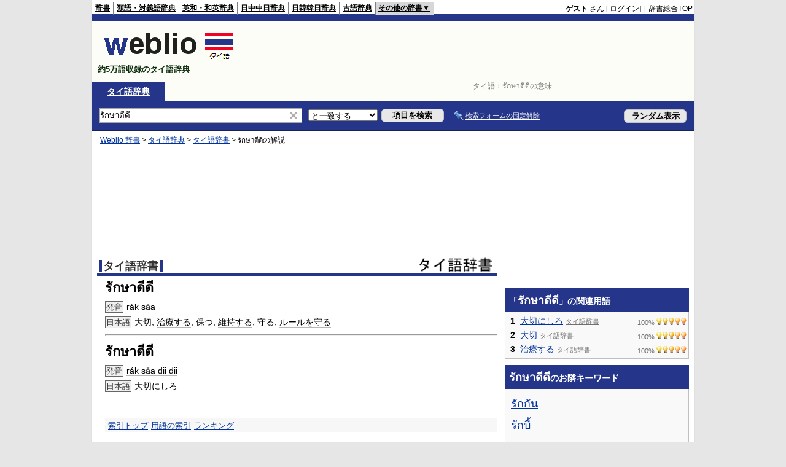

--- FILE ---
content_type: text/html;charset=UTF-8
request_url: https://tjjt.weblio.jp/content/%E0%B8%A3%E0%B8%B1%E0%B8%81%E0%B8%A9%E0%B8%B2%E0%B8%94%E0%B8%B5%E0%B8%94%E0%B8%B5
body_size: 9919
content:
<!DOCTYPE HTML PUBLIC "-//W3C//DTD HTML 4.01 Transitional//EN">
<html lang="ja">
<head>
    <meta http-equiv="Content-Type" content="text/html; charset=UTF-8">

<script type="text/javascript" src="https://cdn.weblio.jp/e7/script/include/lib/jquery.min-1.4.4.js?tst=2026012311"
        charset="UTF-8"></script>
<script type="text/javascript" src="//ajax.googleapis.com/ajax/libs/jqueryui/1.8.24/jquery-ui.min.js"
        charset="UTF-8"></script>
<!-- DataLayer -->
<script>
    
    dataLayer = [{
        
        'splitTest': 'B'
    }];
</script>
<!-- /DataLayer -->
<!-- Start Google Tag Manager -->
<script>
    (function(w,d,s,l,i) {
        w[l]=w[l]||[];
        w[l].push({'gtm.start':new Date().getTime(),event:'gtm.js'});
        var f=d.getElementsByTagName(s)[0],j=d.createElement(s),dl=l!='dataLayer'?'&l='+l:'';
        j.async=true;
        j.src='//www.googletagmanager.com/gtm.js?id='+i+dl;
        f.parentNode.insertBefore(j,f);
    })(window,document,'script','dataLayer','GTM-WCM52W');
</script>
<!-- End Google Tag Manager -->
<link rel="manifest" href="https://tjjt.weblio.jp/manifest.json"/>
<link rel="icon" sizes="144x144" href="https://cdn.weblio.jp/e7/img/favicon/tjjt.png"/>
<link rel="apple-touch-icon" href="https://cdn.weblio.jp/e7/img/favicon/tjjt.png"/>
<title>รักษาดีดีの意味 - タイ語辞書 - Weblioタイ語辞典</title>
<meta name="description" content="รักษาดีดีの意味や日本語訳。発音rák sǎa日本語大切;&amp;nbsp;治療する;&amp;nbsp;保つ;&amp;nbsp;維持する;&amp;nbsp;守る;&amp;nbsp;ルールを守る - タイ語辞書なら「Weblioタイ語辞典」">
<meta name="keywords" content="รักษาดีดี,意味,タイ語辞典,タイ語辞書,タイ語,辞書,発音,読み方,日本語訳,翻訳,声調">
<link rel="stylesheet" type="text/css" href="https://cdn.weblio.jp/e7/styles/pc/tjjt/content/root.css?tst=2026012311">
<link rel="stylesheet" type="text/css" href="https://cdn.weblio.jp/e7/css/dict.css?tst=2026012311" title="Main">
<script type="text/javascript" src="https://cdn.weblio.jp/e7/script/content.js?tst=2026012311"
        charset="UTF-8"></script>
<script type="text/javascript" src="https://cdn.weblio.jp/e7/script/fix_form_box.js?tst=2026012311"
        charset="UTF-8"></script>

<style>

    .noRtTtl {
        background-image: url(https://cdn.weblio.jp/e7/img/iconArrCrcRed.png);
        background-position: left center;
        background-repeat: no-repeat;
        font-weight: bold;
        margin-bottom: 5px;
        padding-left: 18px;
    }

    .ertaTtl {
        background-image: url(https://cdn.weblio.jp/e7/img/iconArrCrcRed.png);
        background-position: left center;
        background-repeat: no-repeat;
        font-weight: bold;
        padding-left: 20px;
    }

    .adLMIMAd .adHIcn {
        background-image: url(https://cdn.weblio.jp/e7/img/ad/iconAdArw.png);
        background-repeat: no-repeat;
        background-position: 3px 3px;
        margin: 0;
        padding-left: 15px;
    }

    .ccdT {
        border-collapse: collapse;
        margin: 3px 0 0 0;
        padding: 0;
        white-space: pre;
        width: 100%;
    }

    .ccdT td {
        font-family: "MS Gothic", "平成角ゴシック", monospace;
        font-size: 12px;
        line-height: 1.5em;
        margin: 0;
        vertical-align: top;
        white-space: pre;
    }

    .formBoxIClIcn {
        background-image: url(https://cdn.weblio.jp/e7/img/icons/FmCancel.png);
        background-repeat: no-repeat;
        border: none;
        cursor: pointer;
        display: block;
        height: 22px;
        width: 22px;
    }

    #formBoxESelSmtIcn {
        background-image: url(https://cdn.weblio.jp/e7/img/icons/icnOblGy.png);
        background-position: 0 0;
        background-repeat: no-repeat;
        display: block;
        float: left;
        height: 11px;
        left: 2px;
        position: relative;
        top: 2px;
        width: 11px;
    }

    .adW a {
        background: url(https://cdn.weblio.jp/e7/img/iconArrRd.png) no-repeat left 0.2em;
        margin-right: 10px;
        padding-left: 12px;
    }

    .bulb0 {
        background-image: url(https://cdn.weblio.jp/e7/img/icons/iconBLB.png);
        background-position: 0 0;
        background-repeat: no-repeat;
        height: 0%;
        margin: 0 0 0 0;
        padding: 0 49px 1px 0;
        position: relative;
        top: -2px;
    }

    .bulb1 {
        background-image: url(https://cdn.weblio.jp/e7/img/icons/iconBLB.png);
        background-position: 0 -12px;
        background-repeat: no-repeat;
        height: 0%;
        margin: 0 0 0 0;
        padding: 0 49px 1px 0;
        position: relative;
        top: -2px;
    }

    .bulb2 {
        background-image: url(https://cdn.weblio.jp/e7/img/icons/iconBLB.png);
        background-position: 0 -24px;
        background-repeat: no-repeat;
        height: 0%;
        margin: 0 0 0 0;
        padding: 0 49px 1px 0;
        position: relative;
        top: -2px;
    }

    .bulb3 {
        background-image: url(https://cdn.weblio.jp/e7/img/icons/iconBLB.png);
        background-position: 0 -36px;
        background-repeat: no-repeat;
        height: 0%;
        margin: 0 0 0 0;
        padding: 0 49px 1px 0;
        position: relative;
        top: -2px;
    }

    .bulb4 {
        background-image: url(https://cdn.weblio.jp/e7/img/icons/iconBLB.png);
        background-position: 0 -48px;
        background-repeat: no-repeat;
        height: 0%;
        margin: 0 0 0 0;
        padding: 0 49px 1px 0;
        position: relative;
        top: -2px;
    }

    .bulb5 {
        background-image: url(https://cdn.weblio.jp/e7/img/icons/iconBLB.png);
        background-position: 0 -60px;
        background-repeat: no-repeat;
        height: 0%;
        margin: 0 0 0 0;
        padding: 0 49px 1px 0;
        position: relative;
        top: -2px;
    }

    .bulb0, x:-moz-any-link {
        padding: 0 49px 0 0;
    }

    .bulb1, x:-moz-any-link {
        padding: 0 49px 0 0;
    }

    .bulb2, x:-moz-any-link {
        padding: 0 49px 0 0;
    }

    .bulb3, x:-moz-any-link {
        padding: 0 49px 0 0;
    }

    .bulb4, x:-moz-any-link {
        padding: 0 49px 0 0;
    }

    .bulb5, x:-moz-any-link {
        padding: 0 49px 0 0;
    }

    .kanaAlpha a {
        font-weight: normal;
        height: 1px;
        line-height: 1.3em;
        margin: 1px 3px 1px 3px;
        padding: 2px;
    }

    .kanaAlpha a:hover {
        background-color: #0000de;
        color: #fff;
    }

    .kanaAlpha {
        display: block;
        font-family: "MS Gothic", "平成角ゴシック", monospace;
        font-size: 13px;
        margin: 0 0 10px 7px;
        line-height: 1.85em;
        text-align: left;
    }
</style>
</head>
<!--รักษาดีดีとは 大切にしろ 本文-->
<body>
<!-- Start Google Tag Manager (noscript) -->
<noscript>
  <iframe src="//www.googletagmanager.com/ns.html?id=GTM-WCM52W" height="0" width="0" style="display:none;visibility:hidden"></iframe>
</noscript>
<!-- End Google Tag Manager (noscript) -->
<div ID=base>
    <a name="top"></a>
    <div ID=headMidashiC>タイ語：<h1 title="รักษาดีดีの意味">รักษาดีดีの意味</h1></div>
<div ID=headBarTa>
    <div ID=headBarL>
        <p>
    <a href="https://www.weblio.jp/" title="辞典・百科事典の検索サービス - Weblio辞書">辞書</a>
</p>
<p>
    <a href="https://thesaurus.weblio.jp/" title="類語辞典・シソーラス・対義語 - Weblio辞書">類語・対義語辞典</a>
</p>
<p>
    <a href="https://ejje.weblio.jp/" title="英和辞典・和英辞典 - Weblio辞書">英和・和英辞典</a>
</p>
<p>
    <a href="https://cjjc.weblio.jp/" title="中国語辞書 - Weblio日中中日辞典">日中中日辞典</a>
</p>
<p>
    <a href="https://kjjk.weblio.jp/" title="韓国語辞書 - Weblio日韓韓日辞典">日韓韓日辞典</a>
</p>
<p>
    <a href="https://kobun.weblio.jp/" title="古文辞書 - Weblio古語辞典">古語辞典</a>
</p>
<ul class=headBarSelTa
        ID=NaviNoPulDwn
        onmouseout="showGlobalNaviOtherLinks();"
        onmouseover="showGlobalNaviOtherLinks();">
    <li ID=NaviNoPulDwnLi>その他の辞書▼
        <ul ID=NaviNoPulDwnLiUl>
            <li class=NaviNoPulDwnLiUlLi>
                <a href="https://fjjf.weblio.jp/" title="フランス語辞書 - Weblioフランス語辞典">フランス語辞典</a></li>
            </li>
            <li class=NaviNoPulDwnLiUlLi>
                <a href="https://njjn.weblio.jp/" title="インドネシア語辞書 - Weblioインドネシア語辞典">インドネシア語辞典</a>
            </li>
            <li class=NaviNoPulDwnLiUlLi>
                <a href="https://tjjt.weblio.jp/" title="タイ語辞書 - Weblioタイ語辞典">タイ語辞典</a>
            </li>
            <li class=NaviNoPulDwnLiUlLi>
                <a href="https://vjjv.weblio.jp/" title="ベトナム語辞書 - Weblioベトナム語辞典">ベトナム語辞典</a>
            </li>
            </ul>
    </li>
</ul>
</div>
    <div ID=headBarR>
        <span class=headBarRLg>
            <span id=hdUsrInfoJS title="ログイン"></span></span>
        <a href="https://www.weblio.jp/"
           title="辞典・百科事典の検索サービス - Weblio辞書">辞書総合TOP</a>
        </div>
    <b class=clr></b>
</div>


<div id=themeLineTa>&nbsp;</div>

<table ID=logoBar summary="検索ボックスのテーブル">
    <tr>
        <td ID=logoBarL>
            <a href="https://tjjt.weblio.jp/"
               title="タイ語辞書 - Weblioタイ語辞典">
                <img src="https://cdn.weblio.jp/e7/img/logoTh_LM.png"
                     alt="タイ語辞書 - Weblioタイ語辞典">
            </a>
            <div ID=logoBarCC>約5万語収録のタイ語辞典</div>
            </td>
        <td ID=logoBarR>
            <script>
    google_ad_client = "ca-pub-2521481089881749";
    google_ad_slot = "4675486701";
    google_ad_width = 728;
    google_ad_height = 90;
    
        google_ad_region = "Weblio_tjjt";
    </script>
<script type="text/javascript" src="https://pagead2.googlesyndication.com/pagead/show_ads.js"></script>
</td>
    </tr>
</table>
<form action="https://tjjt.weblio.jp/content_find" method="get" name="fh">
<div ID=formBoxWrp>
<p class=formBoxCC>
<a href="https://tjjt.weblio.jp/" title="タイ語辞典">タイ語辞典</a>
</p>
<br class=clr>
<div ID=formBoxCntC><table ID=headBxT><tr><td ID=headBxTL><table class=formBoxIWrp><tr><td><input class="formBoxITxt" value="รักษาดีดี" maxlength="2048" type="text" name="query" id="combo_txt"></td><td><span class="combo_txt_clr formBoxIClIcnNon">&nbsp;</span></td></tr></table></td><td ID=headBxTC><select name="searchType" class=formSelect>
<option value="exact" selected>と一致する</option>
<option value="prefix">で始まる</option>
<option value="contains">を含む</option>
<option value="suffix">で終わる</option>
<option value="text">を解説文に含む</option>
</select>
</td>
<td ID=headBxTR><input type="submit" value="項目を検索" class=formButton><span class=inKoWrp><span class=inKoH>&nbsp;</span><span class=inKoB>&nbsp;</span></span></td><td class=formBoxLEBtnFxWrp><img src="https://cdn.weblio.jp/e7/img/icons/iconFxFmOn.png" alt="" class=formBoxLEFxFmBtn><b class=formBoxLEFxFmTxt></b></td>
<td ID=formBoxR><input type="submit" name="random-select" value="ランダム表示" class=formBoxRd><span class=inRnWrp><span class=inRnCnt><span class=inRnH>&nbsp;</span><span class=inRnB>&nbsp;</span></span></span></td></tr></table><br class=clr></div></div></form><form action="https://tjjt.weblio.jp/content_find" method="get" name="fhfx">
<input type="hidden" name="fixFmFocusType" value="">
<div ID=formFixBoxWrp>
<div ID=formFixBoxB>
<div ID=formFixBoxCntC><table ID=headFixBxT><tr><td ID=headFixBxTL><table class=formBoxIWrp>
<tr><td><input class="formBoxITxt" value="รักษาดีดี" maxlength="2048" type="text" name="query" id="combo_fix_txt"></td><td><span class="combo_txt_clr formBoxIClIcnNon">&nbsp;</span></td></tr></table></td><td ID=headFixBxTC><select name="searchType" class=formSelect>
<option value="exact" selected>と一致する</option>
<option value="prefix">で始まる</option>
<option value="contains">を含む</option>
<option value="suffix">で終わる</option>
<option value="text">を解説文に含む</option>
</select>
</td>
<td ID=headFixBxTR><input type="submit" value="項目を検索" class=formButton><span class=inKoWrp><span class=inKoH>&nbsp;</span><span class=inKoB>&nbsp;</span></span></td><td class=formBoxLEBtnFxWrp><img src="https://cdn.weblio.jp/e7/img/icons/iconFxFmOn.png" alt="" class=formBoxLEFxFmBtn><b class=formBoxLEFxFmTxt></b></td>
<td ID=formFixBoxR><input type="submit" name="random-select" value="ランダム表示" class=formBoxRd><span class=inRnWrp><span class=inRnCnt><span class=inRnH>&nbsp;</span><span class=inRnB>&nbsp;</span></span></span></td></tr></table><br class=clr>
</div>
<br class=clr></div></div></form><script type="text/javascript"><!--
$(document).ready(function(){

});

//--></script>
<!-- メイン -->

    <!-- コンテント -->
    <div ID=main>

        <div ID=topic>
            <div ID=topicL><!-- interest_match_relevant_zone_start -->
<div ID=topicWrp><a href="https://www.weblio.jp/" title="辞典・百科事典の検索サービス - Weblio辞書">Weblio 辞書</a> &gt; <a href="https://tjjt.weblio.jp/" title="タイ語辞典">タイ語辞典</a> &gt; <a href="https://tjjt.weblio.jp/category/nbtth" title="タイ語辞書">タイ語辞書</a> &gt; <span class=highlight>รักษาดีดี</span>の解説&nbsp;</div>
<!-- interest_match_relevant_zone_end --></div>
        </div>
        <br class=clr>

        <!-- Weblio_tjjt_head_native_650_180 -->
            <script async type="text/javascript" src="https://pagead2.googlesyndication.com/pagead/js/adsbygoogle.js"></script>
<ins class="adsbygoogle"
     style="display:inline-block;min-width:320px;max-width:1200px;width:100%;height:180px"
     data-ad-client="ca-pub-2521481089881749"
     data-ad-slot="5842367902"
    
>
</ins>
<script type="text/javascript">
    (adsbygoogle = window.adsbygoogle || []).push({});
</script>
<br class=clrBc>

        <!--開始 タイ語辞書-->
<a name="NBTTH"></a>
<table class="wrp"><tr><td class="left"><h2 class=dictNm><a href="https://tjjt.weblio.jp/category/nbtth" title="タイ語辞書">タイ語辞書</a></h2></td>
<td class="right">
<div style="float:right;">
<a href="https://www.weblio.jp/redirect?dictCode=NBTTH&amp;url=http%3A%2F%2Fwww.nabeta.tk" class=lgDict><img class=lgDictLg src="https://cdn.weblio.jp/e7/img/lg_nbtth.png" alt="鍋田辞書ホームページ" width="127" height="26"><img src="https://cdn.weblio.jp/e7/img/spacer.gif" class=lgDictSp alt="鍋田辞書ホームページ" width="129" height="28" style="display:block;position:relative;margin-top:-28px;"></a>
</div>
</td></tr></table>
<b class=clrBc></b>
<div class=kijiWrp>
<div class=kiji>
<h2 class=midashigo title="รักษาดีดี">รักษาดีดี</h2>
<div class=Nbtth>
<span class="nbtthT"><!--AVOID_CROSSLINK-->発音<!--/AVOID_CROSSLINK--></span><a href="https://tjjt.weblio.jp/content/r%C3%A1k+s%C7%8Ea" title="rák sǎa" class=crosslink>rák sǎa</a><br><span class="nbtthT"><!--AVOID_CROSSLINK-->日本語<!--/AVOID_CROSSLINK--></span>大切;&nbsp;<a href="https://tjjt.weblio.jp/content/%E6%B2%BB%E7%99%82%E3%81%99%E3%82%8B" title="治療する" class=crosslink>治療する</a>;&nbsp;保つ;&nbsp;<a href="https://tjjt.weblio.jp/content/%E7%B6%AD%E6%8C%81%E3%81%99%E3%82%8B" title="維持する" class=crosslink>維持する</a>;&nbsp;守る;&nbsp;<a href="https://tjjt.weblio.jp/content/%E3%83%AB%E3%83%BC%E3%83%AB%E3%82%92%E5%AE%88%E3%82%8B" title="ルールを守る" class=crosslink>ルールを守る</a><br>
</div>
<hr class=dot>
<h2 class=midashigo title="รักษาดีดี">รักษาดีดี</h2>
<div class=Nbtth>
<span class="nbtthT"><!--AVOID_CROSSLINK-->発音<!--/AVOID_CROSSLINK--></span><a href="https://tjjt.weblio.jp/content/r%C3%A1k+s%C7%8Ea+dii+dii" title="rák sǎa dii dii" class=crosslink>rák sǎa dii dii</a><br><span class="nbtthT"><!--AVOID_CROSSLINK-->日本語<!--/AVOID_CROSSLINK--></span><a href="https://tjjt.weblio.jp/content/%E5%A4%A7%E5%88%87%E3%81%AB%E3%81%97%E3%82%8D" title="大切にしろ" class=crosslink>大切にしろ</a><br>
</div>

<br class=clr>
<div class=kijiFoot>
<span class=wList><a href="https://tjjt.weblio.jp/category/nbtth" title="索引トップ">索引トップ</a></span><span class=wList><a href="https://tjjt.weblio.jp/category/nbtth/t75/4" title="用語の索引">用語の索引</a></span><span class=wList><a href="https://tjjt.weblio.jp/ranking/nbtth" title="ランキング">ランキング</a></span></div>
</div>
<!--終了 タイ語辞書-->
<br class=clr>
</div>
<br>

        <hr class=hrDot>
        <br>

        <!-- Weblio_tjjt_bottom_native_650_300 -->
            <script async type="text/javascript" src="https://pagead2.googlesyndication.com/pagead/js/adsbygoogle.js"></script>
<ins class="adsbygoogle"
     style="display:inline-block;min-width:320px;max-width:1200px;width:100%;height:300px"
     data-ad-client="ca-pub-2521481089881749"
     data-ad-slot="2749300702"
    
>
</ins>
<script type="text/javascript">
    (adsbygoogle = window.adsbygoogle || []).push({});
</script>
<div class=fwlAnc><b>&gt;&gt;</b>&nbsp;<a href="https://tjjt.weblio.jp/category/t75/4" title="「รักษาดีดี」を含むタイ語辞典の索引">「รักษาดีดี」を含むタイ語辞典の索引</a></div><br><table ID=linkTagM>
            <tr>
                <td class=linkTagML><b>รักษาดีดีのページへのリンク</b>
                    <input type="text"
                           value="&lt;a href=&quot;https://tjjt.weblio.jp/content/%E0%B8%A3%E0%B8%B1%E0%B8%81%E0%B8%A9%E0%B8%B2%E0%B8%94%E0%B8%B5%E0%B8%94%E0%B8%B5&quot; title=&quot;รักษาดีดี&quot; target=&quot;_blank&quot;&gt;รักษาดีดี&lt;/a&gt;"
                           onclick="this.select()"
                           readonly>
                </td>
                </td>
            </tr>
        </table>
        <div class="cntDadSc">
                <script>
    google_ad_client = "ca-pub-2521481089881749";
    google_ad_slot = "3059152701";
    google_ad_width = 336;
    google_ad_height = 280;
    
        google_ad_region = "Weblio_tjjt";
    </script>
<script type="text/javascript" src="https://pagead2.googlesyndication.com/pagead/show_ads.js"></script>
</div>
        </div>
    <!-- コンテント -->

    <!-- サイドメニュー -->
    <div id="side">

    <script>
    google_ad_client = "ca-pub-2521481089881749";
    google_ad_slot = "9105686303";
    google_ad_width = 300;
    google_ad_height = 250;
    
        google_ad_region = "Weblio_tjjt";
    </script>
<script type="text/javascript" src="https://pagead2.googlesyndication.com/pagead/show_ads.js"></script>
<div class=sideBoxHCom>
<div><b>「<span class=thaiFntBg>รักษาดีดี</span>」の関連用語</b></div>
</div>
<div class=sideBoxBCom>
<div class=sideBoxCnt>
<div>
<div class=sideRWordsWrp>
<div class=sideRWordsRank>1</div>
<div class=sideRWordsL>
<a href="https://tjjt.weblio.jp/content/%E5%A4%A7%E5%88%87%E3%81%AB%E3%81%97%E3%82%8D" title="大切にしろ">大切にしろ</a>
<div class="sideRWordsDA"><a href="https://tjjt.weblio.jp/category/nbtth/ta/2" title="タイ語辞書"><b>タイ語辞書</b></a></div></div>
<div class=sideRWordsR>
100%&nbsp;<span class=bulb5></span>
</div>
</div>
<br class=clr>
<div class=sideRWordsWrp>
<div class=sideRWordsRank>2</div>
<div class=sideRWordsL>
<a href="https://tjjt.weblio.jp/content/%E5%A4%A7%E5%88%87" title="大切">大切</a>
<div class="sideRWordsDA"><a href="https://tjjt.weblio.jp/category/nbtth/ta/2" title="タイ語辞書"><b>タイ語辞書</b></a></div></div>
<div class=sideRWordsR>
100%&nbsp;<span class=bulb5></span>
</div>
</div>
<br class=clr>
<div class=sideRWordsWrp>
<div class=sideRWordsRank>3</div>
<div class=sideRWordsL>
<a href="https://tjjt.weblio.jp/content/%E6%B2%BB%E7%99%82%E3%81%99%E3%82%8B" title="治療する">治療する</a>
<div class="sideRWordsDA"><a href="https://tjjt.weblio.jp/category/nbtth/zi/10" title="タイ語辞書"><b>タイ語辞書</b></a></div></div>
<div class=sideRWordsR>
100%&nbsp;<span class=bulb5></span>
</div>
</div>
<br class=clr>
<b class=clrBc></b>
</div>
</div>
</div>
<div class=sideBoxHCom>
<div><b><span class=thaiFntBg>รักษาดีดี</span>のお隣キーワード</b></div>
</div>
<div class=sideBoxBCom>
<div class=sideBoxCnt>
<div class=sideRWordsWrp>
<div class=sideRNBWords>
<p><a href="https://tjjt.weblio.jp/content/%E0%B8%A3%E0%B8%B1%E0%B8%81%E0%B8%81%E0%B8%B1%E0%B8%99" title="รักกัน"><span class=thaiFntBg>รักกัน</span></a></p>
<p><a href="https://tjjt.weblio.jp/content/%E0%B8%A3%E0%B8%B1%E0%B8%81%E0%B8%9A%E0%B8%B5%E0%B9%89" title="รักบี้"><span class=thaiFntBg>รักบี้</span></a></p>
<p><a href="https://tjjt.weblio.jp/content/%E0%B8%A3%E0%B8%B1%E0%B8%81%E0%B8%A9%E0%B8%B2" title="รักษา"><span class=thaiFntBg>รักษา</span></a></p>
<p><a href="https://tjjt.weblio.jp/content/%E0%B8%A3%E0%B8%B1%E0%B8%81%E0%B8%A9%E0%B8%B2%E0%B8%81%E0%B8%8E%E0%B8%88%E0%B8%A3%E0%B8%B2%E0%B8%88%E0%B8%A3" title="รักษากฎจราจร"><span class=thaiFntBg>รักษากฎจราจร</span></a></p>
<p><a href="https://tjjt.weblio.jp/content/%E0%B8%A3%E0%B8%B1%E0%B8%81%E0%B8%A9%E0%B8%B2%E0%B8%84%E0%B8%A7%E0%B8%B2%E0%B8%A1%E0%B8%AA%E0%B8%B0%E0%B8%AD%E0%B8%B2%E0%B8%94" title="รักษาความสะอาด"><span class=thaiFntBg>รักษาความสะอาด</span></a></p>
<p><a href="https://tjjt.weblio.jp/content/%E0%B8%A3%E0%B8%B1%E0%B8%81%E0%B8%A9%E0%B8%B2%E0%B8%94%E0%B8%B4%E0%B8%99%E0%B9%81%E0%B8%94%E0%B8%99" title="รักษาดินแดน"><span class=thaiFntBg>รักษาดินแดน</span></a></p>
<p><b><span class=thaiFntBg>รักษาดีดี</span></b></p>
<p><a href="https://tjjt.weblio.jp/content/%E0%B8%A3%E0%B8%B1%E0%B8%81%E0%B8%A9%E0%B8%B2%E0%B8%9E%E0%B8%A2%E0%B8%B2%E0%B8%9A%E0%B8%B2%E0%B8%A5" title="รักษาพยาบาล"><span class=thaiFntBg>รักษาพยาบาล</span></a></p>
<p><a href="https://tjjt.weblio.jp/content/%E0%B8%A3%E0%B8%B1%E0%B8%81%E0%B8%A9%E0%B8%B2%E0%B8%A3%E0%B8%B2%E0%B8%81%E0%B8%9F%E0%B8%B1%E0%B8%99" title="รักษารากฟัน"><span class=thaiFntBg>รักษารากฟัน</span></a></p>
<p><a href="https://tjjt.weblio.jp/content/%E0%B8%A3%E0%B8%B1%E0%B8%81%E0%B8%A9%E0%B8%B2%E0%B8%A7%E0%B8%B4%E0%B8%99%E0%B8%B1%E0%B8%A2" title="รักษาวินัย"><span class=thaiFntBg>รักษาวินัย</span></a></p>
<p><a href="https://tjjt.weblio.jp/content/%E0%B8%A3%E0%B8%B1%E0%B8%81%E0%B8%A9%E0%B8%B2%E0%B8%A8%E0%B8%B5%E0%B8%A5" title="รักษาศีล"><span class=thaiFntBg>รักษาศีล</span></a></p>
<p><a href="https://tjjt.weblio.jp/content/%E0%B8%A3%E0%B8%B1%E0%B8%81%E0%B8%A9%E0%B8%B2%E0%B8%AA%E0%B8%B1%E0%B8%8D%E0%B8%8D%E0%B8%B2" title="รักษาสัญญา"><span class=thaiFntBg>รักษาสัญญา</span></a></p>
<p><a href="https://tjjt.weblio.jp/content/%E0%B8%A3%E0%B8%B1%E0%B8%81%E0%B8%A9%E0%B8%B2%E0%B8%AA%E0%B8%B4%E0%B9%88%E0%B8%87%E0%B9%81%E0%B8%A7%E0%B8%94%E0%B8%A5%E0%B9%89%E0%B8%AD%E0%B8%A1" title="รักษาสิ่งแวดล้อม"><span class=thaiFntBg>รักษาสิ่งแวดล้อม</span></a></p>

</div>
</div>
</div>
</div>
<div id=sideRankBoxCom>
<p ID=rankHCom><span>検索ランキング</span></p>
<!--[if IE]><div ID=sideRankBoxIE><![endif]-->
<div style="position:relative;">
<div id=rankBox0 style="width:298px;">
<p onclick="htBS(this)" class=rankOpCom><span>▼</span>TOP10</p>
<p onclick="htBS(this)" class=rankClCom><a href="#" onclick="return seltab(1);"><span>▼</span>11～20</a></p>
<p onclick="htBS(this)" class=rankClCom><a href="#" onclick="return seltab(2);"><span>▼</span>21～30</a></p>
<br class=clr>
<table class=rankWrpCom summary="ランキングのテーブル">
<tr class=rankDkCom><td class=RankBsSg>1</td><td class=sideRankU></td><td><a href="https://tjjt.weblio.jp/content/%E9%9B%A8?erl=true" title="雨" rel="nofollow">雨</a></td></tr><tr class=rankLt><td class=RankBsSg>2</td><td class=sideRankU></td><td><a href="https://tjjt.weblio.jp/content/%E0%B9%83%E0%B8%88%E0%B9%80%E0%B8%A3%E0%B9%87%E0%B8%A7?erl=true" title="<span class=thaiFntBg>ใจเร็ว</span>" rel="nofollow"><span class=thaiFntBg>ใจเร็ว</span></a></td></tr><tr class=rankDkCom><td class=RankBsSg>3</td><td class=sideRankU></td><td><a href="https://tjjt.weblio.jp/content/%E0%B8%97%E0%B8%B0%E0%B9%80%E0%B8%A5%E0%B8%97%E0%B8%A3%E0%B8%B2%E0%B8%A2?erl=true" title="<span class=thaiFntBg>ทะเลทราย</span>" rel="nofollow"><span class=thaiFntBg>ทะเลทราย</span></a></td></tr><tr class=rankLt><td class=RankBsSg>4</td><td class=sideRankU></td><td><a href="https://tjjt.weblio.jp/content/%E0%B8%82%E0%B8%AD%E0%B8%9A%E0%B8%84%E0%B8%B8%E0%B8%93%E0%B8%84%E0%B9%88%E0%B8%B0?erl=true" title="<span class=thaiFntBg>ขอบคุณค่ะ</span>" rel="nofollow"><span class=thaiFntBg>ขอบคุณค่ะ</span></a></td></tr><tr class=rankDkCom><td class=RankBsSg>5</td><td class=sideRankU></td><td><a href="https://tjjt.weblio.jp/content/%E0%B8%81.%E0%B8%84.?erl=true" title="<span class=thaiFntBg>ก</span>.<span class=thaiFntBg>ค</span>." rel="nofollow"><span class=thaiFntBg>ก</span>.<span class=thaiFntBg>ค</span>.</a></td></tr><tr class=rankLt><td class=RankBsSg>6</td><td class=sideRankU></td><td><a href="https://tjjt.weblio.jp/content/%E3%83%9E%E3%83%95%E3%82%A3%E3%83%B3?erl=true" title="マフィン" rel="nofollow">マフィン</a></td></tr><tr class=rankDkCom><td class=RankBsSg>7</td><td class=sideRankU></td><td><a href="https://tjjt.weblio.jp/content/%E5%87%8D%E3%82%8B?erl=true" title="凍る" rel="nofollow">凍る</a></td></tr><tr class=rankLt><td class=RankBsSg>8</td><td class=sideRankU></td><td><a href="https://tjjt.weblio.jp/content/%E9%96%8B%E5%BA%97%E3%81%99%E3%82%8B?erl=true" title="開店する" rel="nofollow">開店する</a></td></tr><tr class=rankDkCom><td class=RankBsSg>9</td><td class=sideRankU></td><td><a href="https://tjjt.weblio.jp/content/%E0%B9%84%E0%B8%A1%E0%B9%88%E0%B9%80%E0%B8%82%E0%B9%89%E0%B8%B2%E0%B9%83%E0%B8%88?erl=true" title="<span class=thaiFntBg>ไม่เข้าใจ</span>" rel="nofollow"><span class=thaiFntBg>ไม่เข้าใจ</span></a></td></tr><tr class=rankLt><td class=RankBsMl>10</td><td class=sideRankU></td><td><a href="https://tjjt.weblio.jp/content/%E0%B8%81%E0%B8%B2%E0%B8%A3%E0%B8%9D%E0%B8%B5%E0%B8%A1%E0%B8%B7%E0%B8%AD?erl=true" title="<span class=thaiFntBg>การฝีมือ</span>" rel="nofollow"><span class=thaiFntBg>การฝีมือ</span></a></td></tr>
</table>
<div class=rankMr><a href="https://tjjt.weblio.jp/ranking">&gt;&gt;もっとランキングを見る</a></div>
</div>
<div id=rankBox1 style="position:absolute; top:-300; left:-300; visibility:hidden; width:298px;">
<p onclick="htBS(this)" class=rankClCom><a href="#" onclick="return seltab(0);"><span>▼</span>TOP10</a></p>
<p onclick="htBS(this)" class=rankOpCom><span>▼</span>11～20</p>
<p onclick="htBS(this)" class=rankClCom><a href="#" onclick="return seltab(2);"><span>▼</span>21～30</a></p>
<br class=clr>
<table class=rankWrpCom summary="ランキングのテーブル">
<tr class=rankDkCom><td class=RankBsMl>11</td><td class=sideRankU></td><td><a href="https://tjjt.weblio.jp/content/%E0%B8%95%E0%B8%B0%E0%B9%82%E0%B8%81?erl=true" title="<span class=thaiFntBg>ตะโก</span>" rel="nofollow"><span class=thaiFntBg>ตะโก</span></a></td></tr><tr class=rankLt><td class=RankBsMl>12</td><td class=sideRankU></td><td><a href="https://tjjt.weblio.jp/content/%E0%B8%AB%E0%B8%B5?erl=true" title="<span class=thaiFntBg>หี</span>" rel="nofollow"><span class=thaiFntBg>หี</span></a></td></tr><tr class=rankDkCom><td class=RankBsMl>13</td><td class=sideRankU></td><td><a href="https://tjjt.weblio.jp/content/%E0%B8%AA%E0%B8%B3%E0%B9%80%E0%B8%A3%E0%B9%87%E0%B8%88%E0%B8%84%E0%B8%A7%E0%B8%B2%E0%B8%A1%E0%B9%83%E0%B8%84%E0%B8%A3%E0%B9%88%E0%B8%94%E0%B9%89%E0%B8%A7%E0%B8%A2%E0%B8%95%E0%B8%99%E0%B9%80%E0%B8%AD%E0%B8%87?erl=true" title="<span class=thaiFntBg>สำเร็จความใคร่ด้วยตนเอง</span>" rel="nofollow"><span class=thaiFntBg>สำเร็จความใคร่ด้วยตนเอง</span></a></td></tr><tr class=rankLt><td class=RankBsMl>14</td><td class=sideRankU></td><td><a href="https://tjjt.weblio.jp/content/%E0%B9%84%E0%B8%82%E0%B9%88%E0%B9%84%E0%B8%81%E0%B9%88?erl=true" title="<span class=thaiFntBg>ไข่ไก่</span>" rel="nofollow"><span class=thaiFntBg>ไข่ไก่</span></a></td></tr><tr class=rankDkCom><td class=RankBsMl>15</td><td class=sideRankU></td><td><a href="https://tjjt.weblio.jp/content/%E0%B8%84%E0%B8%A3%E0%B8%AD%E0%B8%87?erl=true" title="<span class=thaiFntBg>ครอง</span>" rel="nofollow"><span class=thaiFntBg>ครอง</span></a></td></tr><tr class=rankLt><td class=RankBsMl>16</td><td class=sideRankU></td><td><a href="https://tjjt.weblio.jp/content/n%C3%A1m+taan?erl=true" title="nám taan" rel="nofollow">nám taan</a></td></tr><tr class=rankDkCom><td class=RankBsMl>17</td><td class=sideRankU></td><td><a href="https://tjjt.weblio.jp/content/%E0%B8%97%E0%B8%B1%E0%B9%89%E0%B8%87?erl=true" title="<span class=thaiFntBg>ทั้ง</span>" rel="nofollow"><span class=thaiFntBg>ทั้ง</span></a></td></tr><tr class=rankLt><td class=RankBsMl>18</td><td class=sideRankU></td><td><a href="https://tjjt.weblio.jp/content/%E3%83%97%E3%83%AA%E3%83%B3?erl=true" title="プリン" rel="nofollow">プリン</a></td></tr><tr class=rankDkCom><td class=RankBsMl>19</td><td class=sideRankU></td><td><a href="https://tjjt.weblio.jp/content/%E0%B8%84%E0%B8%A5%E0%B8%B2%E0%B8%AA%E0%B8%AA%E0%B8%B4%E0%B8%84?erl=true" title="<span class=thaiFntBg>คลาสสิค</span>" rel="nofollow"><span class=thaiFntBg>คลาสสิค</span></a></td></tr><tr class=rankLt><td class=RankBsMl>20</td><td class=sideRankU></td><td><a href="https://tjjt.weblio.jp/content/%E0%B8%9E%E0%B8%A7%E0%B8%81?erl=true" title="<span class=thaiFntBg>พวก</span>" rel="nofollow"><span class=thaiFntBg>พวก</span></a></td></tr>
</table>
<div class=rankMr><a href="https://tjjt.weblio.jp/ranking">&gt;&gt;もっとランキングを見る</a></div>
</div>
<div id=rankBox2 style="position:absolute; top:-300; left:-300; visibility:hidden; width:298px;">
<p onclick="htBS(this)" class=rankClCom><a href="#" onclick="return seltab(0);"><span>▼</span>TOP10</a></p>
<p onclick="htBS(this)" class=rankClCom><a href="#" onclick="return seltab(1);"><span>▼</span>11～20</a></p>
<p onclick="htBS(this)" class=rankOpCom><span>▼</span>21～30</p>
<br class=clr>
<table class=rankWrpCom summary="ランキングのテーブル">
<tr class=rankDkCom><td class=RankBsMl>21</td><td class=sideRankU></td><td><a href="https://tjjt.weblio.jp/content/%E0%B8%81%E0%B8%A3%E0%B8%B0%E0%B8%95%E0%B8%B4%E0%B8%81%E0%B8%99%E0%B9%89%E0%B8%B3%E0%B9%81%E0%B8%82%E0%B9%87%E0%B8%87?erl=true" title="<span class=thaiFntBg>กระติกน้ำแข็ง</span>" rel="nofollow"><span class=thaiFntBg>กระติกน้ำแข็ง</span></a></td></tr><tr class=rankLt><td class=RankBsMl>22</td><td class=sideRankU></td><td><a href="https://tjjt.weblio.jp/content/%E0%B8%AB%E0%B8%A5%E0%B8%B2%E0%B8%A2?erl=true" title="<span class=thaiFntBg>หลาย</span>" rel="nofollow"><span class=thaiFntBg>หลาย</span></a></td></tr><tr class=rankDkCom><td class=RankBsMl>23</td><td class=sideRankU></td><td><a href="https://tjjt.weblio.jp/content/%E0%B8%84%E0%B8%87%E0%B8%84%E0%B8%B2?erl=true" title="<span class=thaiFntBg>คงคา</span>" rel="nofollow"><span class=thaiFntBg>คงคา</span></a></td></tr><tr class=rankLt><td class=RankBsMl>24</td><td class=sideRankU></td><td><a href="https://tjjt.weblio.jp/content/%E0%B9%80%E0%B8%AB%E0%B8%A5%E0%B8%B7%E0%B8%AD?erl=true" title="<span class=thaiFntBg>เหลือ</span>" rel="nofollow"><span class=thaiFntBg>เหลือ</span></a></td></tr><tr class=rankDkCom><td class=RankBsMl>25</td><td class=sideRankU></td><td><a href="https://tjjt.weblio.jp/content/%E0%B8%81%E0%B8%B2%E0%B8%A3%E0%B8%A3%E0%B9%88%E0%B8%A7%E0%B8%A1%E0%B8%AA%E0%B8%B1%E0%B8%87%E0%B8%A7%E0%B8%B2%E0%B8%AA?erl=true" title="<span class=thaiFntBg>การร่วมสังวาส</span>" rel="nofollow"><span class=thaiFntBg>การร่วมสังวาส</span></a></td></tr><tr class=rankLt><td class=RankBsMl>26</td><td class=sideRankU></td><td><a href="https://tjjt.weblio.jp/content/%E6%8A%B1%E3%81%88%E3%81%A6%E6%8C%81%E3%81%A4?erl=true" title="抱えて持つ" rel="nofollow">抱えて持つ</a></td></tr><tr class=rankDkCom><td class=RankBsMl>27</td><td class=sideRankU></td><td><a href="https://tjjt.weblio.jp/content/%E3%81%8F%E3%81%99%E3%81%90%E3%81%A3%E3%81%9F%E3%81%84?erl=true" title="くすぐったい" rel="nofollow">くすぐったい</a></td></tr><tr class=rankLt><td class=RankBsMl>28</td><td class=sideRankU></td><td><a href="https://tjjt.weblio.jp/content/%E0%B8%9A%E0%B8%A3%E0%B8%A3%E0%B8%9E%E0%B8%8A%E0%B8%B2?erl=true" title="<span class=thaiFntBg>บรรพชา</span>" rel="nofollow"><span class=thaiFntBg>บรรพชา</span></a></td></tr><tr class=rankDkCom><td class=RankBsMl>29</td><td class=sideRankU></td><td><a href="https://tjjt.weblio.jp/content/%E3%82%BF%E3%82%B3%E3%83%BC?erl=true" title="タコー" rel="nofollow">タコー</a></td></tr><tr class=rankLt><td class=RankBsMl>30</td><td class=sideRankU></td><td><a href="https://tjjt.weblio.jp/content/%E0%B8%AA%E0%B8%A1%E0%B8%B8%E0%B8%94?erl=true" title="<span class=thaiFntBg>สมุด</span>" rel="nofollow"><span class=thaiFntBg>สมุด</span></a></td></tr>
</table>
<div class=rankMr><a href="https://tjjt.weblio.jp/ranking">&gt;&gt;もっとランキングを見る</a></div>
</div>
<!--[if IE]></div><![endif]-->
</div>
</div>


</div>
<!-- サイドメニュー -->

    <br class=clr>
    <br class=clr>

    <!-- メイン -->
    <!-- コピーライト -->
    <hr class="copyRtHr">
<p class="copyRt">
        <b>
            รักษาดีดีのページの著作権</b>
        <br>
        <a href="https://tjjt.weblio.jp" title="タイ語辞書 - Weblioタイ語辞典">
            タイ語辞典</a>
        情報提供元は
        <a href="https://www.weblio.jp/info/partner_logo.jsp" title="情報提供元一覧">参加元一覧</a>
        にて確認できます。
    </p>
    <table class="copyRtTbl">
        <tr>
            <td class=copyRtTblL>&nbsp;</td>
            <td class=copyRtTblR>&nbsp;</td>
        </tr>
        <tr>
<td>
<div class=copyRtWrp>
<a name="COPYRIGHT_NBTTH"></a>
<a href="https://www.weblio.jp/redirect?dictCode=NBTTH&amp;url=http%3A%2F%2Fwww.nabeta.tk" class=lgDict><img class=lgDictLg src="https://cdn.weblio.jp/e7/img/lgcr_nbtth.png" alt="鍋田辞書ホームページ" width="127" height="26"><img src="https://cdn.weblio.jp/e7/img/spacer.gif" class=lgDictSp alt="鍋田辞書ホームページ" width="129" height="28" style="display:block;position:relative;margin-top:-28px;"></a>
</div>
</td>
<td>
Copyright (C) 2026 鍋田辞書  All rights reserved.
</td>
</tr>
</table>
<!-- コピーライト -->
    <!-- フッタ -->
    <div class=copyRtHrB>
        <div ID=foot>
    <p ID=footCat>
        <a href="https://www.weblio.jp/cat/business">ビジネス</a>｜<a href="https://www.weblio.jp/cat/occupation">業界用語</a>｜<a href="https://www.weblio.jp/cat/computer">コンピュータ</a>｜<a href="https://www.weblio.jp/cat/train">電車</a>｜<a href="https://www.weblio.jp/catt/automobile">自動車・バイク</a>｜<a href="https://www.weblio.jp/cat/ship">船</a>｜<a href="https://www.weblio.jp/cat/engineering">工学</a>｜<a href="https://www.weblio.jp/cat/architecture">建築・不動産</a>｜<a href="https://www.weblio.jp/cat/academic">学問</a><br><a href="https://www.weblio.jp/cat/culture">文化</a>｜<a href="https://www.weblio.jp/cat/life">生活</a>｜<a href="https://www.weblio.jp/cat/healthcare">ヘルスケア</a>｜<a href="https://www.weblio.jp/cat/hobby">趣味</a>｜<a href="https://www.weblio.jp/cat/sports">スポーツ</a>｜<a href="https://www.weblio.jp/cat/nature">生物</a>｜<a href="https://www.weblio.jp/cat/food">食品</a>｜<a href="https://www.weblio.jp/cat/people">人名</a>｜<a href="https://www.weblio.jp/cat/dialect">方言</a>｜<a href="https://www.weblio.jp/cat/dictionary">辞書・百科事典</a>
</p>
    <table ID=footBox summary="フッタリンクのテーブル">
        <tr>
            <td>
                <div class=footBoxH>
                    ご利用にあたって
                </div>
                <div class=footBoxB>
                    <p>
                        ・<a href="https://help.weblio.jp/www/jpdictionary/j_info/j_i_cdictionary/h0019">Weblio辞書とは</a>
                    </p>
                    <p>
                        ・<a href="https://help.weblio.jp/www/jpdictionary/j_guide/j_g_cdictionary/h0026">検索の仕方</a>
                    </p>
                    <p>・<a href="https://help.weblio.jp/www">ヘルプ</a></p>
                    <p>・<a href="https://www.weblio.jp/info/terms.jsp">利用規約</a></p>
                    <p>・<a href="https://gras-group.co.jp/privacy-policy/">プライバシーポリシー</a></p>
                    <p>・<a href="https://www.weblio.jp/info/sitemap.jsp">サイトマップ</a></p>
                    <p>・<a href="https://help.weblio.jp/www/company/c_info/h0259">クッキー・アクセスデータについて</a></p>
                </div>
            </td>
            <td>
                <div class=footBoxH>
                    便利な機能
                </div>
                <div class=footBoxB>
                    <p>・<a href="https://help.weblio.jp/ejje/company/c_info/h0004">ウェブリオのアプリ</a>
                    </p>
                    </div>
            </td>
            <td>
                <div class=footBoxH>
                    お問合せ・ご要望
                </div>
                <div class=footBoxB>
                    <p>・<a href="https://help.weblio.jp/feedback">お問い合わせ</a>
                    </p>
                </div>
            </td>
            <td>
                <div class=footBoxH>
                    会社概要
                </div>
                <div class=footBoxB>
                    <p>・<a href="https://gras-group.co.jp/">公式企業ページ</a></p>
                    <p>・<a href="https://gras-group.co.jp/company/"
                            title="会社情報">会社情報</a></p>
                    <p>・<a href="https://gras-group.co.jp/careers/"
                            title="採用情報">採用情報</a></p>
                </div>
            </td>
            <td>
                <div class=footBoxH>
                    ウェブリオのサービス
                </div>
                <div class=footBoxB>
                    <p>・<a href="https://www.weblio.jp/"
                            title="辞典・百科事典の検索サービス - Weblio辞書">Weblio 辞書</a></p>
                    <p>・<a href="https://thesaurus.weblio.jp/"
                            title="類語辞典・シソーラス・対義語 - Weblio辞書">類語・対義語辞典</a></p>
                    <p>・<a href="https://ejje.weblio.jp/"
                            title="英和辞典・和英辞典 - Weblio辞書">英和辞典・和英辞典</a></p>
                    <p>・<a href="https://translate.weblio.jp/"
                            title="Weblio 翻訳">Weblio翻訳</a></p>
                    <p>・<a href="https://cjjc.weblio.jp/"
                            title="中国語辞書 - Weblio日中中日辞典">日中中日辞典</a></p>
                    <p>・<a href="https://kjjk.weblio.jp/"
                            title="韓国語辞書 - Weblio日韓韓日辞典">日韓韓日辞典</a></p>
                    <p>・<a href="https://fjjf.weblio.jp/"
                            title="フランス語辞書 - Weblioフランス語辞典">フランス語辞典</a></p>
                    <p>・<a href="https://njjn.weblio.jp/"
                            title="インドネシア語辞書 - Weblioインドネシア語辞典">インドネシア語辞典</a></p>
                    <p>・<a href="https://tjjt.weblio.jp/"
                            title="タイ語辞書 - Weblioタイ語辞典">タイ語辞典</a></p>
                    <p>・<a href="https://vjjv.weblio.jp/"
                            title="ベトナム語辞書 - Weblioベトナム語辞典">ベトナム語辞典</a></p>
                    <p>・<a href="https://kobun.weblio.jp/"
                            title="古文辞書 - Weblio古語辞典">古語辞典</a></p>
                    <p>・<a href="https://www.weblio.jp/media/"
                            title="キャリジェネ～生成AIスクール・AIスキルでキャリアアップ～">キャリジェネ～生成AIスクール・AIスキルでキャリアアップ～</a></p>
                    </div>
            </td>
        </tr>
    </table>
</div>

<p ID=footCr>&copy;2026&nbsp;GRAS Group, Inc.<a href="https://www.weblio.jp/index.rdf"
       title="RSS">RSS</a>
</p>
<script type="text/javascript"
        src="https://cdn.weblio.jp/e7/script/include/free_or_premium_registration_cookie.js?tst=2026012311"></script>
<script>
    deleteFreeOrPremiumRegistrationCookie(false, 'conversion_free_reg03ee56fc5f60ec2332bef51eb777a36d', 'weblio.jp');
    deleteFreeOrPremiumRegistrationCookie(false, 'conversion_premium_reg03ee56fc5f60ec2332bef51eb777a36d', 'weblio.jp');
</script>


<p id="queryIdName" style="display:none;">รักษาดีดี</p>
<!-- フッタ -->
    </div>
</div>
</body>
</html>


--- FILE ---
content_type: text/html; charset=utf-8
request_url: https://www.google.com/recaptcha/api2/aframe
body_size: 186
content:
<!DOCTYPE HTML><html><head><meta http-equiv="content-type" content="text/html; charset=UTF-8"></head><body><script nonce="GV9Q9vRDRihJU1KFQkVn4w">/** Anti-fraud and anti-abuse applications only. See google.com/recaptcha */ try{var clients={'sodar':'https://pagead2.googlesyndication.com/pagead/sodar?'};window.addEventListener("message",function(a){try{if(a.source===window.parent){var b=JSON.parse(a.data);var c=clients[b['id']];if(c){var d=document.createElement('img');d.src=c+b['params']+'&rc='+(localStorage.getItem("rc::a")?sessionStorage.getItem("rc::b"):"");window.document.body.appendChild(d);sessionStorage.setItem("rc::e",parseInt(sessionStorage.getItem("rc::e")||0)+1);localStorage.setItem("rc::h",'1769259872172');}}}catch(b){}});window.parent.postMessage("_grecaptcha_ready", "*");}catch(b){}</script></body></html>